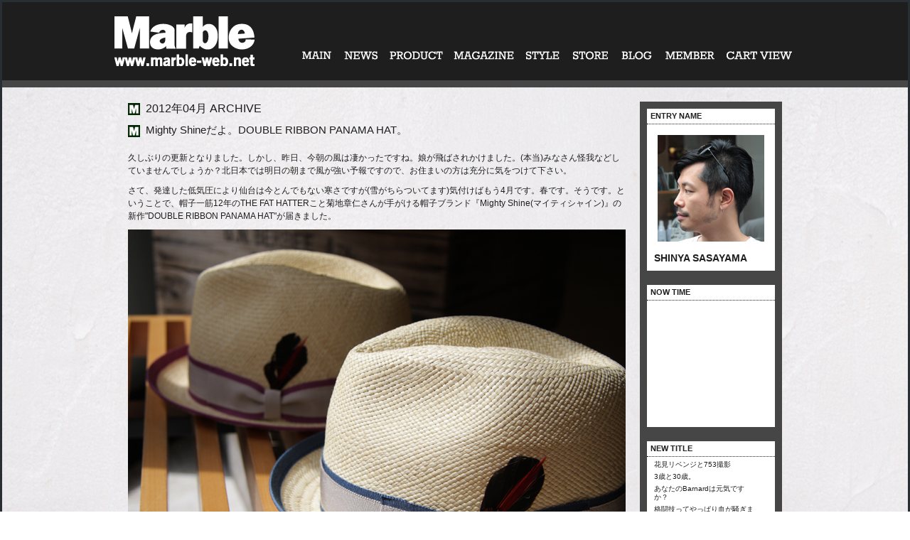

--- FILE ---
content_type: text/html
request_url: http://www.marble-web.net/sasayama/2012/04/
body_size: 16297
content:
<!DOCTYPE html PUBLIC "-//W3C//DTD XHTML 1.0 Transitional//EN"
   "http://www.w3.org/TR/xhtml1/DTD/xhtml1-transitional.dtd">
<html xmlns="http://www.w3.org/1999/xhtml" id="sixapart-standard">
<head>
   <meta http-equiv="Content-Type" content="text/html; charset=UTF-8" />
   <meta name="generator" content="Movable Type 3.33-ja" />

<link href="http://www.marble-web.net/css/new-blog.css" rel="stylesheet" type="text/css" />

   <link rel="stylesheet" href="http://www.marble-web.net/sasayama/styles-site.css" type="text/css" />
   <link rel="alternate" type="application/atom+xml" title="Atom" href="http://www.marble-web.net/sasayama/atom.xml" />
   <link rel="alternate" type="application/rss+xml" title="RSS 2.0" href="http://www.marble-web.net/sasayama/index.xml" />

   <title>Marble BLOG -SHINYA SASAYAMA-: 2012&#24180;04&#26376; アーカイブ</title>

   <link rel="start" href="http://www.marble-web.net/sasayama/" title="Home" />
   <link rel="prev" href="http://www.marble-web.net/sasayama/2012/03/" title="2012&amp;#24180;03&amp;#26376;" />
   <link rel="next" href="http://www.marble-web.net/sasayama/2012/05/" title="2012&amp;#24180;05&amp;#26376;" />



<script type="text/javascript" src="http://ajax.googleapis.com/ajax/libs/jquery/1.3/jquery.min.js"></script>    
<script type="text/javascript" charset="utf-8" src="http://www.marble-web.net/js/yuga.js"></script>
<script type="text/javascript" charset="utf-8" src="http://www.marble-web.net/js/main.js"></script>
<script type="text/javascript" src="http://www.marble-web.net/js/scrolltopcontrol.js"></script>
<script type="text/javascript" src="http://www.marble-web.net/js/bxGallery.js"></script>
<script type="text/javascript">
      $(document).ready(function(){
					$('#gallery-bx').bxGallery({
maxwidth: 525,
thumbwidth: 66,
thumbplacement: 'right',
thumbcontainer: 330,
opacity: .6, 
wrapperclass: 'outer'

});

});
 </script>
 
 <script type="text/javascript">
      $(document).ready(function(){
					$('#gallery-news').bxGallery({
maxwidth: 900,
thumbwidth: 200,
thumbplacement: 'bottom',
thumbcontainer: 900,
opacity: .6, 
wrapperclass: 'outer'

});

});
 </script>
 
 
<SCRIPT language="JavaScript">
function OpenWin1(){
    win=window.open("http://www.marble-web.net/point.html","new","width=300,height=300");
}
function MM_preloadImages() { //v3.0
  var d=document; if(d.images){ if(!d.MM_p) d.MM_p=new Array();
    var i,j=d.MM_p.length,a=MM_preloadImages.arguments; for(i=0; i<a.length; i++)
    if (a[i].indexOf("#")!=0){ d.MM_p[j]=new Image; d.MM_p[j++].src=a[i];}}
}

function MM_swapImgRestore() { //v3.0
  var i,x,a=document.MM_sr; for(i=0;a&&i<a.length&&(x=a[i])&&x.oSrc;i++) x.src=x.oSrc;
}

function MM_findObj(n, d) { //v4.01
  var p,i,x;  if(!d) d=document; if((p=n.indexOf("?"))>0&&parent.frames.length) {
    d=parent.frames[n.substring(p+1)].document; n=n.substring(0,p);}
  if(!(x=d[n])&&d.all) x=d.all[n]; for (i=0;!x&&i<d.forms.length;i++) x=d.forms[i][n];
  for(i=0;!x&&d.layers&&i<d.layers.length;i++) x=MM_findObj(n,d.layers[i].document);
  if(!x && d.getElementById) x=d.getElementById(n); return x;
}

function MM_swapImage() { //v3.0
  var i,j=0,x,a=MM_swapImage.arguments; document.MM_sr=new Array; for(i=0;i<(a.length-2);i+=3)
   if ((x=MM_findObj(a[i]))!=null){document.MM_sr[j++]=x; if(!x.oSrc) x.oSrc=x.src; x.src=a[i+2];}
}
</SCRIPT>

<script type="text/javascript">
$(function(){
	$("#navi a").click(function(){
		$("#main img").attr("src",$(this).attr("href"));
		return false;
	})
})
</script>

<script type="text/javascript">
$(function(){
	$("#navi2 a").click(function(){
		$("#main2 img").attr("src",$(this).attr("href"));
		return false;
	})
})
</script>

<script type="text/javascript">
$(function(){
	$("#navi-eela a").click(function(){
		$("#main img").attr("src",$(this).attr("href"));
		return false;
	})
})
</script>



<script type="text/javascript" charset="utf-8" src="http://itra.jp/jquery_socialbutton_plugin/js/jquery.socialbutton-1.8.0.js"></script>

<script>
$(function() {
$('#twitter').socialbutton('twitter', {
		button: 'horizontal',
	});

	$('#facebook_like').socialbutton('facebook_like', {
		button: 'button_count'
	});

$('#facebook_share').socialbutton('facebook_share', {
        text: 'Share'
    });


});
</script>
<link rel="stylesheet" type="text/css" href="http://fonts.googleapis.com/css?family=Arvo"> 

<style type="text/css">
<!--
.style1 {
	color: #CC0000;
	font-weight: bold;
	font-size: 14pt;
}
-->
</style>


<SCRIPT language="JavaScript">

function OpenWin1(){
    win=window.open("http://www.marble-web.net/point.html","new","width=300,height=300");
}
</SCRIPT>


<link rel="stylesheet" type="text/css" href="http://www.marble-web.net/js/shadow/shadowbox.css">
<script type="text/javascript" src="http://www.marble-web.net/js/shadow/shadowbox.js"></script>
<script type="text/javascript">
Shadowbox.init({
    handleOversize: "drag",
    modal: true
});
</script>
</head>
<body class="layout-two-column-right date-based-archive">
   <div id="container">
      <div id="container-inner" class="pkg">

         <div id="banner">
 <div id="header">
  <div class="inner">
  <div class="logo"><a href="http://www.marble-web.net/"><img src="http://www.marble-web.net/img/newtop/logo.png" title="Marble トップへ"/></a></div>
  

  
<div class="menu">
<ul>
<li><a href="http://www.marble-web.net/main.php"><img src="http://www.marble-web.net/img/newtop/hm0.png" alt="メイン" title="メイン" class="btn" /></a></li>
<li><a href="http://www.marble-web.net/news/"><img src="http://www.marble-web.net/img/newtop/hm1.png" alt="ニュース" title="ニュース" class="btn" /></a></li>
<li><a href="http://www.marble-web.net/product/"><img src="http://www.marble-web.net/img/newtop/hm2.png" alt="商品一覧" title="商品一覧" class="btn" /></a></li>
<li><a href="http://www.marble-web.net/magazine/" target="_blank"><img src="http://www.marble-web.net/img/newtop/hm3.png" alt="マガジン" title="マガジン" class="btn" /></a></li>
<li><a href="http://www.marble-web.net/style/"><img src="http://www.marble-web.net/img/newtop/hm4.png" alt="スタイル" title="スタイル" class="btn" /></a></li>
<li><a href="http://www.marble-web.net/store/"><img src="http://www.marble-web.net/img/newtop/hm9.png" alt="店舗案内" title="店舗案内" class="btn" /></a></li>
<li><a href="http://www.marble-web.net/bloglist/"><img src="http://www.marble-web.net/img/newtop/hm6.png" alt="ブログ" title="ブログ" class="btn" /></a></li>
<li><a href="http://www.marble-web.net/member/"><img src="http://www.marble-web.net/img/newtop/hm7.png" alt="メンバー" title="メンバー" class="btn" /></a></li>
<li><a href="http://cart.ec-sites.jp/cart_step2/pc/kago/es_shop_id/303/"><img src="http://www.marble-web.net/img/newtop/hm8.png" alt="カートを見る" title="カートを見る" class="btn" /></a></li>
</ul>
</div>

</div>
  <!-- end #header --></div>         </div>

         <div id="pagebody">
            <div id="pagebody-inner" class="pkg">
               <div id="alpha">
                  <div id="alpha-inner" class="pkg">
                     
                     <p class="content-nav">
                        <a href="http://www.marble-web.net/sasayama/2012/03/">&laquo; 2012&#24180;03&#26376;</a> |
                        <a href="http://www.marble-web.net/sasayama/">メイン</a>
                        | <a href="http://www.marble-web.net/sasayama/2012/05/">2012&#24180;05&#26376; &raquo;</a>
                     </p>
                     <h2 id="archive-title">2012&#24180;04&#26376; ARCHIVE</h2>
                     
                                          <!--
<rdf:RDF xmlns:rdf="http://www.w3.org/1999/02/22-rdf-syntax-ns#"
         xmlns:trackback="http://madskills.com/public/xml/rss/module/trackback/"
         xmlns:dc="http://purl.org/dc/elements/1.1/">
<rdf:Description
    rdf:about="http://www.marble-web.net/sasayama/2012/04/index.php#000951"
    trackback:ping="http://www.marble-web.net/cgi/mt/mt-tb.cgi/951"
    dc:title="Mighty Shineだよ。DOUBLE RIBBON PANAMA HAT。"
    dc:identifier="http://www.marble-web.net/sasayama/2012/04/index.php#000951"
    dc:subject=""
    dc:description="久しぶりの更新となりました。しかし、昨日、今朝の風は凄かったですね。娘が飛ばされ..."
    dc:creator="sasayama"
    dc:date="2012-04-02T10:19:04+09:00" />
</rdf:RDF>
-->


                     




                     <a id="a000951"></a>
                     <div class="entry" id="entry-951">
                        <h3 class="entry-header">Mighty Shineだよ。DOUBLE RIBBON PANAMA HAT。</h3>
                        <div class="entry-content">
                                                            <div class="entry-body">
                                 <p>久しぶりの更新となりました。しかし、昨日、今朝の風は凄かったですね。娘が飛ばされかけました。(本当)みなさん怪我などしていませんでしょうか？北日本では明日の朝まで風が強い予報ですので、お住まいの方は充分に気をつけて下さい。</p>

<p>さて、発達した低気圧により仙台は今とんでもない寒さですが(雪がちらついてます)気付けばもう4月です。春です。そうです。ということで、帽子一筋12年のTHE FAT HATTERこと菊地章仁さんが手がける帽子ブランド『Mighty Shine(マイティシャイン)』の新作"DOUBLE RIBBON PANAMA HAT"が届きました。</p>

<p><img alt="SASAYAMA_BLOG_MS_HAT00.jpg" src="http://www.marble-web.net/sasayama/SASAYAMA_BLOG_MS_HAT00.jpg" width="700" height="525" /></p>

<p>今や貴重となったパナマ草(トキヤ草)を編み上げたこのハットは、人工的な紙素材のモノとは異なり天然素材が故に出るムラが魅力の一つでもあります。パナマ草(トキヤ草)はエクアドル(南米)の西部に多く生息しています。僕の勝手な想像ですが赤道の近くの国ですから灼熱の太陽を浴びてパナマ草(トキヤ草)は育っているのではないかと思います。なぜなら、太陽の光を浴びているこの『Mighty Shine"DOUBLE RIBBON PANAMA HAT"』は、とても活き活きしている様に見えます。僕にはそう見えます。<br />
みなさんはどうですか？そう見えますか？</p>

<p>こちらは、Blue<br />
<img alt="SASAYAMA_BLOG_MS_HAT01.jpg" src="http://www.marble-web.net/sasayama/SASAYAMA_BLOG_MS_HAT01.jpg" width="700" height="525" /></p>

<p>こちらは、Pink<br />
<img alt="SASAYAMA_BLOG_MS_HAT02.jpg" src="http://www.marble-web.net/sasayama/SASAYAMA_BLOG_MS_HAT02.jpg" width="700" height="525" /></p>

<p>リボンの色も鮮やかで、一本黒いリボンが巻かれた"THE紳士"なモノよりもコーディネイトしやすくよりオシャレです。ツバは短くスタイリッシュな形です。手前味噌ですが、着用したボーダーとも好相性ではないでしょうか？個人的には、夏を連想させるボーダーとストローハットの組み合わせ好きです。ハイ。最近帽子を被らなくなった僕ですがちょっと今年は被ろうかなとも思わせてくれました。サイドに付属された羽根もイカします。ちなみにサイズはワンサイズで頭周り約58cm男性の平均的な頭周りとなっています。</p>

<p>今年はストローハット欲しいなと思っている方いましたらこのMIghty Shine"DOUBLE RIBBON PANAMA HAT"オススメです！！</p>

<p><!-- (Mighty Shine Double ribbon panama hat) ここから --><br />
<form method="post" action="http://cart.ec-sites.jp/cart_step2/pc/pk00/"><br />
COLOR / SIZE<select name="es_item_attr[]" style="vertical-align:middle"><br />
<option value="1871">Blue / 58cm</option><br />
<option value="1872">Pink / 58cm</option><br />
</select><br />
<br><input type="hidden" name="es_item_qty" value="1"><br />
<input type="hidden" name="es_charset" value="sjis"></p>

<p><input type="hidden" name="es_item_id" value="474"><br />
<input type="hidden" name="es_shop_id" value="303"><br />
<input type="hidden" name="es_stock_attr_flag" value="1"><br />
<input type="submit" name="es_submit" value="カゴに入れる" ><br />
</form><form action="https://cart.ec-sites.jp/cart_step2/item-question/top/shid/303/item_id/474/" target="_blank"><input type="submit" value="商品に関するお問い合わせ" ></form><br />
<!-- (Mighty Shine Double ribbon panama hat) ここまで --></p>

<p>2012年60回目のブログ更新。オモシロイ事って沢山あるんだな〜。学ばされました。そして、春の選抜高校野球。光星学院が惜しくも準優勝。今回も白河の関は越えられませんでした。夏に期待しています！！</p>

<p><a href="http://www.marble-web.net"><strong>Marble</strong></a> 笹山真弥 a.k.a サボさん似(<a href="http://flavors.me/ancre">igrek</a> <a href="http://www.myspace.com/storoboy/">STOROBOY</a> FAN)</p>

<p><a href="http://twitter.com/share" class="twitter-share-button" data-count="horizontal">Tweet</a><script type="text/javascript" src="http://platform.twitter.com/widgets.js"></script></p>

<p><iframe src="http://www.facebook.com/plugins/like.php?hrefhttp://www.marble-web.net/sasayama/2011/06/fm_1.php&layout=button_count&show_faces=false&width=100&action=like&colorscheme=light&height=21" scrolling="no" frameborder="0" style="border:none; overflow:hidden; width:100px; height:21px;" allowTransparency="true"></iframe></p>
                              </div>
                              
                              
                              
                        </div>
                        <p class="entry-footer">
                           <span class="post-footers">
                                                                 <a href="marbleblog">sasayama</a>  2012&#24180;04&#26376;02&#26085; 10:19
                               
                               
                           </span> 
                           <span class="separator">|</span> <a class="permalink" href="http://www.marble-web.net/sasayama/2012/04/mighty_shinedouble_ribbon_pana_1.php">permalink</a>
                           
                           
                        </p>
                     </div>
                                          <!--
<rdf:RDF xmlns:rdf="http://www.w3.org/1999/02/22-rdf-syntax-ns#"
         xmlns:trackback="http://madskills.com/public/xml/rss/module/trackback/"
         xmlns:dc="http://purl.org/dc/elements/1.1/">
<rdf:Description
    rdf:about="http://www.marble-web.net/sasayama/2012/04/index.php#000954"
    trackback:ping="http://www.marble-web.net/cgi/mt/mt-tb.cgi/954"
    dc:title="もう4月ですわね。"
    dc:identifier="http://www.marble-web.net/sasayama/2012/04/index.php#000954"
    dc:subject=""
    dc:description="いつの間にかすっかり春ですね。バイク通勤が気持ちエエです。そんな愛車に今日ステッ..."
    dc:creator="sasayama"
    dc:date="2012-04-09T20:41:09+09:00" />
</rdf:RDF>
-->


                     




                     <a id="a000954"></a>
                     <div class="entry" id="entry-954">
                        <h3 class="entry-header">もう4月ですわね。</h3>
                        <div class="entry-content">
                                                            <div class="entry-body">
                                 <p>いつの間にかすっかり春ですね。バイク通勤が気持ちエエです。そんな愛車に今日ステッカーを貼りました。実は、自分の所有する乗り物にステッカーを貼るのは初めて。今までは抵抗あったんですよね。なんか、キッズなイメージがあって。。。でも、これは頂いてから貼ろうと決めていたんです。Marbleでも参加している『We will never forget』プロジェクトのステッカー。</p>

<p><img alt="SASAYAMA_BLOG_WWNF.jpg" src="http://www.marble-web.net/sasayama/SASAYAMA_BLOG_WWNF.jpg" width="700" height="700" /></p>

<p>道行く人が僕の止まっているバイクに貼っているステッカーを見て少しでもこういった事があったことを思い出してくれたらいいなと思います。</p>

<p>今日はぐるりと遠回りして帰りたい気分。メランコリックかっ!!</p>

<p><iframe width="700" height="505" src="http://www.youtube.com/embed/OKlPtBPS0v0" frameborder="0" allowfullscreen></iframe></p>

<p>2012年61回目のブログ更新。地元っていいな。</p>

<p><a href="http://www.marble-web.net"><strong>Marble</strong></a> 笹山真弥 a.k.a サボさん似(<a href="http://flavors.me/ancre">igrek</a> <a href="http://www.myspace.com/storoboy/">STOROBOY</a> FAN)</p>

<p><a href="http://twitter.com/share" class="twitter-share-button" data-count="horizontal">Tweet</a><script type="text/javascript" src="http://platform.twitter.com/widgets.js"></script></p>

<p><iframe src="http://www.facebook.com/plugins/like.php?hrefhttp://www.marble-web.net/sasayama/2011/06/fm_1.php&layout=button_count&show_faces=false&width=100&action=like&colorscheme=light&height=21" scrolling="no" frameborder="0" style="border:none; overflow:hidden; width:100px; height:21px;" allowTransparency="true"></iframe></p>
                              </div>
                              
                              
                              
                        </div>
                        <p class="entry-footer">
                           <span class="post-footers">
                                                                 <a href="marbleblog">sasayama</a>  2012&#24180;04&#26376;09&#26085; 20:41
                               
                               
                           </span> 
                           <span class="separator">|</span> <a class="permalink" href="http://www.marble-web.net/sasayama/2012/04/4_2.php">permalink</a>
                           
                           
                        </p>
                     </div>
                                          <!--
<rdf:RDF xmlns:rdf="http://www.w3.org/1999/02/22-rdf-syntax-ns#"
         xmlns:trackback="http://madskills.com/public/xml/rss/module/trackback/"
         xmlns:dc="http://purl.org/dc/elements/1.1/">
<rdf:Description
    rdf:about="http://www.marble-web.net/sasayama/2012/04/index.php#000955"
    trackback:ping="http://www.marble-web.net/cgi/mt/mt-tb.cgi/955"
    dc:title="決戦の金曜日"
    dc:identifier="http://www.marble-web.net/sasayama/2012/04/index.php#000955"
    dc:subject=""
    dc:description="今週金曜日は4月13日。ZEPP SENDAIにて&quot;BAD FOOD STUFF..."
    dc:creator="sasayama"
    dc:date="2012-04-10T21:16:29+09:00" />
</rdf:RDF>
-->


                     




                     <a id="a000955"></a>
                     <div class="entry" id="entry-955">
                        <h3 class="entry-header">決戦の金曜日</h3>
                        <div class="entry-content">
                                                            <div class="entry-body">
                                 <p>今週金曜日は4月13日。ZEPP SENDAIにて"BAD FOOD STUFF"が開催されます。一度に豪華メンバーが見れるとなっては行くしかありません。行ってきます。10年来の友人と一緒に。楽しみですわー。人生初スキャフルキング！</p>

<p>BAD FOOD STUFF 公式ページ→<a href="http://www.badfoodstuff.com/#homepage">http://www.badfoodstuff.com/#homepage</a></p>

<p><iframe width="700" height="505" src="http://www.youtube.com/embed/y2kI3KzpKqs" frameborder="0" allowfullscreen></iframe></p>

<p>2012年62回目のブログ更新。こういったメロディアスなバンドを聴くと青春時代を思い出すな〜。</p>

<p><a href="http://www.marble-web.net"><strong>Marble</strong></a> 笹山真弥 a.k.a サボさん似(<a href="http://flavors.me/ancre">igrek</a> <a href="http://www.myspace.com/storoboy/">STOROBOY</a> FAN)</p>

<p><a href="http://twitter.com/share" class="twitter-share-button" data-count="horizontal">Tweet</a><script type="text/javascript" src="http://platform.twitter.com/widgets.js"></script></p>

<p><iframe src="http://www.facebook.com/plugins/like.php?hrefhttp://www.marble-web.net/sasayama/2011/06/fm_1.php&layout=button_count&show_faces=false&width=100&action=like&colorscheme=light&height=21" scrolling="no" frameborder="0" style="border:none; overflow:hidden; width:100px; height:21px;" allowTransparency="true"></iframe></p>

<p><br />
</p>
                              </div>
                              
                              
                              
                        </div>
                        <p class="entry-footer">
                           <span class="post-footers">
                                                                 <a href="marbleblog">sasayama</a>  2012&#24180;04&#26376;10&#26085; 21:16
                               
                               
                           </span> 
                           <span class="separator">|</span> <a class="permalink" href="http://www.marble-web.net/sasayama/2012/04/post_265.php">permalink</a>
                           
                           
                        </p>
                     </div>
                                          <!--
<rdf:RDF xmlns:rdf="http://www.w3.org/1999/02/22-rdf-syntax-ns#"
         xmlns:trackback="http://madskills.com/public/xml/rss/module/trackback/"
         xmlns:dc="http://purl.org/dc/elements/1.1/">
<rdf:Description
    rdf:about="http://www.marble-web.net/sasayama/2012/04/index.php#000956"
    trackback:ping="http://www.marble-web.net/cgi/mt/mt-tb.cgi/956"
    dc:title="驚きと笑い"
    dc:identifier="http://www.marble-web.net/sasayama/2012/04/index.php#000956"
    dc:subject=""
    dc:description="ネット上で“仮想セックス”する若者が増加だそうです。驚いたのと笑いました。なんち..."
    dc:creator="sasayama"
    dc:date="2012-04-11T21:21:02+09:00" />
</rdf:RDF>
-->


                     




                     <a id="a000956"></a>
                     <div class="entry" id="entry-956">
                        <h3 class="entry-header">驚きと笑い</h3>
                        <div class="entry-content">
                                                            <div class="entry-body">
                                 <p>ネット上で“仮想セックス”する若者が増加だそうです。驚いたのと笑いました。なんちゅーこっちゃwww</p>

<p>ソースはこちら↓<br />
<a href="http://blog.livedoor.jp/hisabisaniwarota/archives/52260500.html?utm_source=dlvr.it&utm_medium=twitter">http://blog.livedoor.jp/hisabisaniwarota/archives/52260500.html?utm_source=dlvr.it&utm_medium=twitter</a></p>

<p>2012年63回目のブログ更新。この曲は11年程前のですか。。。</p>

<p><iframe width="700" height="505" src="http://www.youtube.com/embed/--8qH1uQZ64" frameborder="0" allowfullscreen></iframe></p>

<p><a href="http://www.marble-web.net"><strong>Marble</strong></a> 笹山真弥 a.k.a サボさん似(<a href="http://flavors.me/ancre">igrek</a> <a href="http://www.myspace.com/storoboy/">STOROBOY</a> FAN)</p>

<p><a href="http://twitter.com/share" class="twitter-share-button" data-count="horizontal">Tweet</a><script type="text/javascript" src="http://platform.twitter.com/widgets.js"></script></p>

<p><iframe src="http://www.facebook.com/plugins/like.php?hrefhttp://www.marble-web.net/sasayama/2011/06/fm_1.php&layout=button_count&show_faces=false&width=100&action=like&colorscheme=light&height=21" scrolling="no" frameborder="0" style="border:none; overflow:hidden; width:100px; height:21px;" allowTransparency="true"></iframe></p>

<p><br />
</p>
                              </div>
                              
                              
                              
                        </div>
                        <p class="entry-footer">
                           <span class="post-footers">
                                                                 <a href="marbleblog">sasayama</a>  2012&#24180;04&#26376;11&#26085; 21:21
                               
                               
                           </span> 
                           <span class="separator">|</span> <a class="permalink" href="http://www.marble-web.net/sasayama/2012/04/post_267.php">permalink</a>
                           
                           
                        </p>
                     </div>
                                          <!--
<rdf:RDF xmlns:rdf="http://www.w3.org/1999/02/22-rdf-syntax-ns#"
         xmlns:trackback="http://madskills.com/public/xml/rss/module/trackback/"
         xmlns:dc="http://purl.org/dc/elements/1.1/">
<rdf:Description
    rdf:about="http://www.marble-web.net/sasayama/2012/04/index.php#000957"
    trackback:ping="http://www.marble-web.net/cgi/mt/mt-tb.cgi/957"
    dc:title="生きる事はスポーツだ！！の解釈。"
    dc:identifier="http://www.marble-web.net/sasayama/2012/04/index.php#000957"
    dc:subject=""
    dc:description="NIKEが発売したFuelbandのプロモーションビデオ。楽しそう！！ 毎日を楽..."
    dc:creator="sasayama"
    dc:date="2012-04-13T00:11:06+09:00" />
</rdf:RDF>
-->


                     




                     <a id="a000957"></a>
                     <div class="entry" id="entry-957">
                        <h3 class="entry-header">生きる事はスポーツだ！！の解釈。</h3>
                        <div class="entry-content">
                                                            <div class="entry-body">
                                 <p>NIKEが発売したFuelbandのプロモーションビデオ。楽しそう！！</p>

<p><iframe width="700" height="386" src="http://www.youtube.com/embed/WxfZkMm3wcg" frameborder="0" allowfullscreen></iframe></p>

<p>毎日を楽しもう！楽しんだもん勝ち！</p>

<p>2012年64回目のブログ更新。明日だ。。。</p>

<p><iframe width="700" height="386" src="http://www.youtube.com/embed/83xIZ4NfBcw" frameborder="0" allowfullscreen></iframe></p>

<p><a href="http://www.marble-web.net"><strong>Marble</strong></a> 笹山真弥 a.k.a サボさん似(<a href="http://flavors.me/ancre">igrek</a> <a href="http://www.myspace.com/storoboy/">STOROBOY</a> FAN)</p>

<p><a href="http://twitter.com/share" class="twitter-share-button" data-count="horizontal">Tweet</a><script type="text/javascript" src="http://platform.twitter.com/widgets.js"></script></p>

<p><iframe src="http://www.facebook.com/plugins/like.php?hrefhttp://www.marble-web.net/sasayama/2011/06/fm_1.php&layout=button_count&show_faces=false&width=100&action=like&colorscheme=light&height=21" scrolling="no" frameborder="0" style="border:none; overflow:hidden; width:100px; height:21px;" allowTransparency="true"></iframe></p>
                              </div>
                              
                              
                              
                        </div>
                        <p class="entry-footer">
                           <span class="post-footers">
                                                                 <a href="marbleblog">sasayama</a>  2012&#24180;04&#26376;13&#26085; 00:11
                               
                               
                           </span> 
                           <span class="separator">|</span> <a class="permalink" href="http://www.marble-web.net/sasayama/2012/04/post_268.php">permalink</a>
                           
                           
                        </p>
                     </div>
                                          <!--
<rdf:RDF xmlns:rdf="http://www.w3.org/1999/02/22-rdf-syntax-ns#"
         xmlns:trackback="http://madskills.com/public/xml/rss/module/trackback/"
         xmlns:dc="http://purl.org/dc/elements/1.1/">
<rdf:Description
    rdf:about="http://www.marble-web.net/sasayama/2012/04/index.php#000958"
    trackback:ping="http://www.marble-web.net/cgi/mt/mt-tb.cgi/958"
    dc:title="BFSが最高に楽しかった件について"
    dc:identifier="http://www.marble-web.net/sasayama/2012/04/index.php#000958"
    dc:subject=""
    dc:description="行って来ました。BUD FOOD STUFF。久しぶりにダイブをするバンドのライ..."
    dc:creator="sasayama"
    dc:date="2012-04-14T19:38:59+09:00" />
</rdf:RDF>
-->


                     




                     <a id="a000958"></a>
                     <div class="entry" id="entry-958">
                        <h3 class="entry-header">BFSが最高に楽しかった件について</h3>
                        <div class="entry-content">
                                                            <div class="entry-body">
                                 <p>行って来ました。BUD FOOD STUFF。久しぶりにダイブをするバンドのライブを観に行って来ました。LOW IQ 01→BRAHMAN→HUSKING BEE→SCAFULL KING→BACK DROP BOMBの順でステージは行われ、会場はわっしょいしっぱなし！！そして、僕は感動しっぱなし涙が溢れました。</p>

<p><iframe width="700" height="505" src="http://www.youtube.com/embed/DmrBDfi-ino" frameborder="0" allowfullscreen></iframe></p>

<p><iframe width="700" height="505" src="http://www.youtube.com/embed/B544L3nyj7Y" frameborder="0" allowfullscreen></iframe></p>

<p><iframe width="700" height="386" src="http://www.youtube.com/embed/kOiCyGajKoQ" frameborder="0" allowfullscreen></iframe></p>

<p><iframe width="700" height="505" src="http://www.youtube.com/embed/5OArOOdCJXQ" frameborder="0" allowfullscreen></iframe></p>

<p><iframe width="700" height="386" src="http://www.youtube.com/embed/4lsOuNe8_d4" frameborder="0" allowfullscreen></iframe></p>

<p><iframe width="700" height="505" src="http://www.youtube.com/embed/7Sd7TX0ZAYg" frameborder="0" allowfullscreen></iframe></p>

<p>12年後？！のBFSは娘と一緒に行こうと思います！！</p>

<p>2012年65回目のブログ更新。さっ！やるぞっ！！</p>

<p><a href="http://www.marble-web.net"><strong>Marble</strong></a> 笹山真弥 a.k.a サボさん似(<a href="http://flavors.me/ancre">igrek</a> <a href="http://www.myspace.com/storoboy/">STOROBOY</a> FAN)</p>

<p><a href="http://twitter.com/share" class="twitter-share-button" data-count="horizontal">Tweet</a><script type="text/javascript" src="http://platform.twitter.com/widgets.js"></script></p>

<p><iframe src="http://www.facebook.com/plugins/like.php?hrefhttp://www.marble-web.net/sasayama/2011/06/fm_1.php&layout=button_count&show_faces=false&width=100&action=like&colorscheme=light&height=21" scrolling="no" frameborder="0" style="border:none; overflow:hidden; width:100px; height:21px;" allowTransparency="true"></iframe></p>
                              </div>
                              
                              
                              
                        </div>
                        <p class="entry-footer">
                           <span class="post-footers">
                                                                 <a href="marbleblog">sasayama</a>  2012&#24180;04&#26376;14&#26085; 19:38
                               
                               
                           </span> 
                           <span class="separator">|</span> <a class="permalink" href="http://www.marble-web.net/sasayama/2012/04/bfs.php">permalink</a>
                           
                           
                        </p>
                     </div>
                                          <!--
<rdf:RDF xmlns:rdf="http://www.w3.org/1999/02/22-rdf-syntax-ns#"
         xmlns:trackback="http://madskills.com/public/xml/rss/module/trackback/"
         xmlns:dc="http://purl.org/dc/elements/1.1/">
<rdf:Description
    rdf:about="http://www.marble-web.net/sasayama/2012/04/index.php#000959"
    trackback:ping="http://www.marble-web.net/cgi/mt/mt-tb.cgi/959"
    dc:title="6年振りくらいのの再会"
    dc:identifier="http://www.marble-web.net/sasayama/2012/04/index.php#000959"
    dc:subject=""
    dc:description="先日、10年程前からお世話になっている方が仙台に遊びに来たので一緒にご飯を食べて..."
    dc:creator="sasayama"
    dc:date="2012-04-15T19:42:48+09:00" />
</rdf:RDF>
-->


                     




                     <a id="a000959"></a>
                     <div class="entry" id="entry-959">
                        <h3 class="entry-header">6年振りくらいのの再会</h3>
                        <div class="entry-content">
                                                            <div class="entry-body">
                                 <p>先日、10年程前からお世話になっている方が仙台に遊びに来たので一緒にご飯を食べて来ました。その方の生き方や考え方、経験豊かな話にうっとり。いつかは自分もこういった人になりたいと改めて思いました。マサトさんありがとうございました！今度は、東京で！！</p>

<p>2012年66回目のブログ更新。娘(約15kg)を背中に乗せて腕立て伏せ15回が限界。。弱い。。</p>

<p><img alt="SASAYAMA_BLOG_37.jpg" src="http://www.marble-web.net/sasayama/SASAYAMA_BLOG_37.jpg" width="700" height="467" /></p>

<p><a href="http://www.marble-web.net"><strong>Marble</strong></a> 笹山真弥 a.k.a サボさん似(<a href="http://flavors.me/ancre">igrek</a> <a href="http://www.myspace.com/storoboy/">STOROBOY</a> FAN)</p>

<p><a href="http://twitter.com/share" class="twitter-share-button" data-count="horizontal">Tweet</a><script type="text/javascript" src="http://platform.twitter.com/widgets.js"></script></p>

<p><iframe src="http://www.facebook.com/plugins/like.php?hrefhttp://www.marble-web.net/sasayama/2011/06/fm_1.php&layout=button_count&show_faces=false&width=100&action=like&colorscheme=light&height=21" scrolling="no" frameborder="0" style="border:none; overflow:hidden; width:100px; height:21px;" allowTransparency="true"></iframe><br />
</p>
                              </div>
                              
                              
                              
                        </div>
                        <p class="entry-footer">
                           <span class="post-footers">
                                                                 <a href="marbleblog">sasayama</a>  2012&#24180;04&#26376;15&#26085; 19:42
                               
                               
                           </span> 
                           <span class="separator">|</span> <a class="permalink" href="http://www.marble-web.net/sasayama/2012/04/6.php">permalink</a>
                           
                           
                        </p>
                     </div>
                                          <!--
<rdf:RDF xmlns:rdf="http://www.w3.org/1999/02/22-rdf-syntax-ns#"
         xmlns:trackback="http://madskills.com/public/xml/rss/module/trackback/"
         xmlns:dc="http://purl.org/dc/elements/1.1/">
<rdf:Description
    rdf:about="http://www.marble-web.net/sasayama/2012/04/index.php#000961"
    trackback:ping="http://www.marble-web.net/cgi/mt/mt-tb.cgi/961"
    dc:title="ベレー帽なかなかいいカモメ"
    dc:identifier="http://www.marble-web.net/sasayama/2012/04/index.php#000961"
    dc:subject=""
    dc:description="暖かい日が続いていますがみなさんいかがお過ごしですか？僕はというと先日行ったBF..."
    dc:creator="sasayama"
    dc:date="2012-04-16T21:32:25+09:00" />
</rdf:RDF>
-->


                     




                     <a id="a000961"></a>
                     <div class="entry" id="entry-961">
                        <h3 class="entry-header">ベレー帽なかなかいいカモメ</h3>
                        <div class="entry-content">
                                                            <div class="entry-body">
                                 <p>暖かい日が続いていますがみなさんいかがお過ごしですか？僕はというと先日行ったBFSに感化され懐かしい音楽を積極的に聴いています！色褪せませんね！かっこいいですわやっぱり。</p>

<p>さて、Marbleには新作入荷中でございます。今日は、ISLAND KNIT WORKSのニットベレー帽をご紹介。ココ最近はベレー帽をよく雑誌等で見かけるようになりました。軍人さんが着用し普及していったベレー帽。様々な被り方が出来るのも特徴です。僕は、こんな感じで被ってみました。ニットキャップのようにやや後ろにシワをよせて。</p>

<p><img alt="SASAYAMA_BLOG_IKW.jpg" src="http://www.marble-web.net/sasayama/SASAYAMA_BLOG_IKW.jpg" width="700" height="525" /></p>

<p>この被り方以外にも前にも斜め前にもシワを寄せる事が出来るのでスタイルに合わせて被り方を変えることができます。クセのあるアイテムに思えますが、この使い勝手のよさに加え思っている以上に合わせやすいアイテムですのでオススメでございます。</p>

<p>Web掲載準備中ですのでもうしばらくお待ち下さいませ。</p>

<p>写真撮る際この歌を品川が口ずさんでいたので、笑ってしまいました。そらおのモノマネが異常に似てるwww</p>

<p><iframe width="700" height="386" src="http://www.youtube.com/embed/xWXbFOQ_TIY" frameborder="0" allowfullscreen></iframe></p>

<p>2012年67回目のブログ更新。娘(約15kg)を肩車してスクワット30回。これは楽勝。</p>

<p><a href="http://www.marble-web.net"><strong>Marble</strong></a> 笹山真弥 a.k.a サボさん似(<a href="http://flavors.me/ancre">igrek</a> <a href="http://www.myspace.com/storoboy/">STOROBOY</a> FAN)</p>

<p><a href="http://twitter.com/share" class="twitter-share-button" data-count="horizontal">Tweet</a><script type="text/javascript" src="http://platform.twitter.com/widgets.js"></script></p>

<p><iframe src="http://www.facebook.com/plugins/like.php?hrefhttp://www.marble-web.net/sasayama/2011/06/fm_1.php&layout=button_count&show_faces=false&width=100&action=like&colorscheme=light&height=21" scrolling="no" frameborder="0" style="border:none; overflow:hidden; width:100px; height:21px;" allowTransparency="true"></iframe></p>
                              </div>
                              
                              
                              
                        </div>
                        <p class="entry-footer">
                           <span class="post-footers">
                                                                 <a href="marbleblog">sasayama</a>  2012&#24180;04&#26376;16&#26085; 21:32
                               
                               
                           </span> 
                           <span class="separator">|</span> <a class="permalink" href="http://www.marble-web.net/sasayama/2012/04/post_269.php">permalink</a>
                           
                           
                        </p>
                     </div>
                                          <!--
<rdf:RDF xmlns:rdf="http://www.w3.org/1999/02/22-rdf-syntax-ns#"
         xmlns:trackback="http://madskills.com/public/xml/rss/module/trackback/"
         xmlns:dc="http://purl.org/dc/elements/1.1/">
<rdf:Description
    rdf:about="http://www.marble-web.net/sasayama/2012/04/index.php#000962"
    trackback:ping="http://www.marble-web.net/cgi/mt/mt-tb.cgi/962"
    dc:title="PORTER×G1950×SMOOTHYの保冷バッグ。"
    dc:identifier="http://www.marble-web.net/sasayama/2012/04/index.php#000962"
    dc:subject=""
    dc:description="キッズブランドのSMOOTHYから今度発売される『PORTER×G1950×SM..."
    dc:creator="sasayama"
    dc:date="2012-04-17T19:50:45+09:00" />
</rdf:RDF>
-->


                     




                     <a id="a000962"></a>
                     <div class="entry" id="entry-962">
                        <h3 class="entry-header">PORTER×G1950×SMOOTHYの保冷バッグ。</h3>
                        <div class="entry-content">
                                                            <div class="entry-body">
                                 <p>キッズブランドのSMOOTHYから今度発売される『PORTER×G1950×SMOOTHYの保冷バッグ。』自分用に一つ買う事にしました。弁当貴族な僕には夏の弁当の運搬には欠かせません。バイクのトランク内も当然暑くなるし、あの『あめた』匂い嫌いです。</p>

<p>レジャーにも使えるし今年の夏はこれと共にいろいろと楽しみたいですね！色もカラフルで見た目も楽しい！見た目から入るのも大事です！</p>

<p><a href="http://www.smoothy.jp/accessory/12ss/10.html"><img alt="G1950-POTER-SMOOTHY01.jpg" src="http://www.marble-web.net/sasayama/G1950-POTER-SMOOTHY01.jpg" width="700" height="700" /></a></p>

<p>今年の夏の楽しみが増えました。キッズブランドの保冷バッグから大量のビールが出てくるもの楽しいっす！それに、Chosのクージもインして持ち運び。いえっしょ〜！！待ってろ夏っ！！</p>

<p>2012年68回目のブログ更新。明日は2家族で船岡城址公園に花見。開花情報によるとまだつぼみねwww 意地でロープウェイ乗ってやる！！</p>

<p><a href="http://www.marble-web.net"><strong>Marble</strong></a> 笹山真弥 a.k.a サボさん似(<a href="http://flavors.me/ancre">igrek</a> <a href="http://www.myspace.com/storoboy/">STOROBOY</a> FAN)</p>

<p><a href="http://twitter.com/share" class="twitter-share-button" data-count="horizontal">Tweet</a><script type="text/javascript" src="http://platform.twitter.com/widgets.js"></script></p>

<p><iframe src="http://www.facebook.com/plugins/like.php?hrefhttp://www.marble-web.net/sasayama/2011/06/fm_1.php&layout=button_count&show_faces=false&width=100&action=like&colorscheme=light&height=21" scrolling="no" frameborder="0" style="border:none; overflow:hidden; width:100px; height:21px;" allowTransparency="true"></iframe></p>
                              </div>
                              
                              
                              
                        </div>
                        <p class="entry-footer">
                           <span class="post-footers">
                                                                 <a href="marbleblog">sasayama</a>  2012&#24180;04&#26376;17&#26085; 19:50
                               
                               
                           </span> 
                           <span class="separator">|</span> <a class="permalink" href="http://www.marble-web.net/sasayama/2012/04/porterg1950smoothy.php">permalink</a>
                           
                           
                        </p>
                     </div>
                                          <!--
<rdf:RDF xmlns:rdf="http://www.w3.org/1999/02/22-rdf-syntax-ns#"
         xmlns:trackback="http://madskills.com/public/xml/rss/module/trackback/"
         xmlns:dc="http://purl.org/dc/elements/1.1/">
<rdf:Description
    rdf:about="http://www.marble-web.net/sasayama/2012/04/index.php#000964"
    trackback:ping="http://www.marble-web.net/cgi/mt/mt-tb.cgi/964"
    dc:title="笑ったやーつ"
    dc:identifier="http://www.marble-web.net/sasayama/2012/04/index.php#000964"
    dc:subject=""
    dc:description="ゲームをリアルな感じにするプロの方。バズーカーなんかホントに打ってるみたいだww..."
    dc:creator="sasayama"
    dc:date="2012-04-19T17:24:52+09:00" />
</rdf:RDF>
-->


                     




                     <a id="a000964"></a>
                     <div class="entry" id="entry-964">
                        <h3 class="entry-header">笑ったやーつ</h3>
                        <div class="entry-content">
                                                            <div class="entry-body">
                                 <p>ゲームをリアルな感じにするプロの方。バズーカーなんかホントに打ってるみたいだwww</p>

<p><iframe width="700" height="386" src="http://www.youtube.com/embed/mxX7SRuU0ho" frameborder="0" allowfullscreen></iframe></p>

<p>そして、マクドナルドのドライブスルーにて盗難。<a href="http://livedoor.3.blogimg.jp/vsokuvip/imgs/6/e/6e4d0124.gif">ココ</a>をクリック！！</p>

<p>遅くなりました。Mighty Shineのハットを掲載しました。<a href="http://www.marble-web.net/MIGHTYSHINE/12ss/ac1.php"><strong>こちら</strong></a>からご購入いただけます！</p>

<p>2012年69回目のブログ更新。昨日は結局ロープウェイに乗らず。。来週リベンジだぜ！！</p>

<p><a href="http://www.marble-web.net"><strong>Marble</strong></a> 笹山真弥 a.k.a サボさん似(<a href="http://flavors.me/ancre">igrek</a> <a href="http://www.myspace.com/storoboy/">STOROBOY</a> FAN)</p>

<p><a href="http://twitter.com/share" class="twitter-share-button" data-count="horizontal">Tweet</a><script type="text/javascript" src="http://platform.twitter.com/widgets.js"></script></p>

<p><iframe src="http://www.facebook.com/plugins/like.php?hrefhttp://www.marble-web.net/sasayama/2011/06/fm_1.php&layout=button_count&show_faces=false&width=100&action=like&colorscheme=light&height=21" scrolling="no" frameborder="0" style="border:none; overflow:hidden; width:100px; height:21px;" allowTransparency="true"></iframe></p>

<p></p>

<p></p>

<p><br />
</p>
                              </div>
                              
                              
                              
                        </div>
                        <p class="entry-footer">
                           <span class="post-footers">
                                                                 <a href="marbleblog">sasayama</a>  2012&#24180;04&#26376;19&#26085; 17:24
                               
                               
                           </span> 
                           <span class="separator">|</span> <a class="permalink" href="http://www.marble-web.net/sasayama/2012/04/_new_twtr.php">permalink</a>
                           
                           
                        </p>
                     </div>
                                          <!--
<rdf:RDF xmlns:rdf="http://www.w3.org/1999/02/22-rdf-syntax-ns#"
         xmlns:trackback="http://madskills.com/public/xml/rss/module/trackback/"
         xmlns:dc="http://purl.org/dc/elements/1.1/">
<rdf:Description
    rdf:about="http://www.marble-web.net/sasayama/2012/04/index.php#000966"
    trackback:ping="http://www.marble-web.net/cgi/mt/mt-tb.cgi/966"
    dc:title="iPhoneの最強フィルム？"
    dc:identifier="http://www.marble-web.net/sasayama/2012/04/index.php#000966"
    dc:subject=""
    dc:description="遂に？iPhoneユーザーの強い味方が販売されている様子です。ハンマーで叩いても..."
    dc:creator="sasayama"
    dc:date="2012-04-20T19:25:55+09:00" />
</rdf:RDF>
-->


                     




                     <a id="a000966"></a>
                     <div class="entry" id="entry-966">
                        <h3 class="entry-header">iPhoneの最強フィルム？</h3>
                        <div class="entry-content">
                                                            <div class="entry-body">
                                 <p>遂に？iPhoneユーザーの強い味方が販売されている様子です。ハンマーで叩いても釘で叩いてもドライバーでめった打ちにしても本体はまったくの無傷！！これは、iPhoneの最強の助っ人ではないでしょうか？バンパー付けてコレ貼ったら衝撃バッチ来いですね！ちなみに名前は、『ウルトラ衝撃吸収プロテクター』本日発売の様です。<a href="http://www.amazon.co.jp/Buff-%E3%82%A6%E3%83%AB%E3%83%88%E3%83%A9%E8%A1%9D%E6%92%83%E5%90%B8%E5%8F%8E%E3%83%97%E3%83%AD%E3%83%86%E3%82%AF%E3%82%BF%E3%83%BC-iPhone4-%E3%83%95%E3%83%AB%E3%82%BB%E3%83%83%E3%83%88%E5%89%8D%E5%BE%8C%E5%81%B4%E9%9D%A2-BE-002/dp/B007RTEO68">Amazon</a>では完売でした。そりゃ、需要ありますよね。</p>

<p><iframe width="700" height="386" src="http://www.youtube.com/embed/W8uaXI2RZ6U" frameborder="0" allowfullscreen></iframe></p>

<p>新しいiPhone買ったら瞬殺で貼ってやろうと思ってます。フィルム貼り最大の難関とも言える気泡は時間が経つと無くなるようです。すげぇ〜！！</p>

<p>新しいiPhoneの発売は6月か10月との噂。6月発売に期待！！すぐに新しいiPhone対応の『ウルトラ衝撃吸収プロテクター』販売されますように。</p>

<p>2012年70回目のブログ更新。おまけ。欧米ですね。</p>

<p><iframe width="700" height="386" src="http://www.youtube.com/embed/PujCIj8pF4E" frameborder="0" allowfullscreen></iframe></p>

<p><a href="http://www.marble-web.net"><strong>Marble</strong></a> 笹山真弥 a.k.a サボさん似(<a href="http://flavors.me/ancre">igrek</a> <a href="http://www.myspace.com/storoboy/">STOROBOY</a> FAN)</p>

<p><a href="http://twitter.com/share" class="twitter-share-button" data-count="horizontal">Tweet</a><script type="text/javascript" src="http://platform.twitter.com/widgets.js"></script></p>

<p><iframe src="http://www.facebook.com/plugins/like.php?hrefhttp://www.marble-web.net/sasayama/2011/06/fm_1.php&layout=button_count&show_faces=false&width=100&action=like&colorscheme=light&height=21" scrolling="no" frameborder="0" style="border:none; overflow:hidden; width:100px; height:21px;" allowTransparency="true"></iframe><br />
</p>
                              </div>
                              
                              
                              
                        </div>
                        <p class="entry-footer">
                           <span class="post-footers">
                                                                 <a href="marbleblog">sasayama</a>  2012&#24180;04&#26376;20&#26085; 19:25
                               
                               
                           </span> 
                           <span class="separator">|</span> <a class="permalink" href="http://www.marble-web.net/sasayama/2012/04/iphone_5.php">permalink</a>
                           
                           
                        </p>
                     </div>
                                          <!--
<rdf:RDF xmlns:rdf="http://www.w3.org/1999/02/22-rdf-syntax-ns#"
         xmlns:trackback="http://madskills.com/public/xml/rss/module/trackback/"
         xmlns:dc="http://purl.org/dc/elements/1.1/">
<rdf:Description
    rdf:about="http://www.marble-web.net/sasayama/2012/04/index.php#000969"
    trackback:ping="http://www.marble-web.net/cgi/mt/mt-tb.cgi/969"
    dc:title="Marble Web ぷっちリニューアルしました。"
    dc:identifier="http://www.marble-web.net/sasayama/2012/04/index.php#000969"
    dc:subject=""
    dc:description="Marble Webページをすこーしだけレイアウト変更しました。大きな画像の下に..."
    dc:creator="sasayama"
    dc:date="2012-04-22T10:53:12+09:00" />
</rdf:RDF>
-->


                     




                     <a id="a000969"></a>
                     <div class="entry" id="entry-969">
                        <h3 class="entry-header">Marble Web ぷっちリニューアルしました。</h3>
                        <div class="entry-content">
                                                            <div class="entry-body">
                                 <p>Marble Webページをすこーしだけレイアウト変更しました。大きな画像の下にはTwitterの更新を確認できるようにセットオン！！そこでMarbleの入荷情報、ブログ等の更新情報をお届けいたします！どうぞ、宜しくお願いいたします。</p>

<p>さて、Marbleにはあの巷で話題の『Chos』より新作アイテムが入荷してきています。今回入荷して来たのはCho-sanのロングver.『<a href="http://www.marble-web.net/select/12ss/ac10.php"><strong>Chooooo-san</strong></a>』。Cho-sanがもうちょっと長ければ良かったのに。Cho-sanにお兄さんが欲しかった方。お兄さん的な存在表れました。しかも、『<a href="http://www.marble-web.net/select/12ss/ac10.php"><strong>Chooooo-san</strong></a>』3兄弟です。どうぞ、宜しくお願いいたします(笑)</p>

<p><a href="http://www.marble-web.net/select/12ss/ac10.php"><img alt="SASAYAMA_BLOG_Chooooo-san.jpg" src="http://www.marble-web.net/sasayama/SASAYAMA_BLOG_Chooooo-san.jpg" width="700" height="700" /></a></p>

<p>そして、<a href="http://www.marble-web.net/select/12ss/ac9.php"><strong>ストラップカバー</strong></a>も入荷。ショルダー部分に巻き付けて肩や首を優しくサポートしてくれるアイテムです。厚みのある素材を使いクッション性も高いのでこれであの食い込みからもおさらば？！バッグのショルダーやカメラのストラップ、そして自転車のフレームカバーとしても使えちゃいます。万能ですね。僕はバイクのタンデムバーに付けようかなと検討中です。</p>

<p><img alt="SASAYAMA_BLOG_Chos_Strap_cover.jpg" src="http://www.marble-web.net/sasayama/SASAYAMA_BLOG_Chos_Strap_cover.jpg" width="700" height="700" /></p>

<p>2012年71回目のブログ更新。危機一髪。安全運転心がけましょう。</p>

<p><iframe width="700" height="386" src="http://www.youtube.com/embed/nONR7erZaGc" frameborder="0" allowfullscreen></iframe></p>

<p><a href="http://www.marble-web.net"><strong>Marble</strong></a> 笹山真弥 a.k.a サボさん似(<a href="http://flavors.me/ancre">igrek</a> <a href="http://www.myspace.com/storoboy/">STOROBOY</a> FAN)</p>

<p><a href="http://twitter.com/share" class="twitter-share-button" data-count="horizontal">Tweet</a><script type="text/javascript" src="http://platform.twitter.com/widgets.js"></script></p>

<p><iframe src="http://www.facebook.com/plugins/like.php?hrefhttp://www.marble-web.net/sasayama/2011/06/fm_1.php&layout=button_count&show_faces=false&width=100&action=like&colorscheme=light&height=21" scrolling="no" frameborder="0" style="border:none; overflow:hidden; width:100px; height:21px;" allowTransparency="true"></iframe></p>

<p><br />
</p>
                              </div>
                              
                              
                              
                        </div>
                        <p class="entry-footer">
                           <span class="post-footers">
                                                                 <a href="marbleblog">sasayama</a>  2012&#24180;04&#26376;22&#26085; 10:53
                               
                               
                           </span> 
                           <span class="separator">|</span> <a class="permalink" href="http://www.marble-web.net/sasayama/2012/04/marble_web_1.php">permalink</a>
                           
                           
                        </p>
                     </div>
                                          <!--
<rdf:RDF xmlns:rdf="http://www.w3.org/1999/02/22-rdf-syntax-ns#"
         xmlns:trackback="http://madskills.com/public/xml/rss/module/trackback/"
         xmlns:dc="http://purl.org/dc/elements/1.1/">
<rdf:Description
    rdf:about="http://www.marble-web.net/sasayama/2012/04/index.php#000971"
    trackback:ping="http://www.marble-web.net/cgi/mt/mt-tb.cgi/971"
    dc:title="いつもいつも本当にありがとうございます。"
    dc:identifier="http://www.marble-web.net/sasayama/2012/04/index.php#000971"
    dc:subject=""
    dc:description="かれこれ4年程？通って頂いている矢内君本日ご来店。いつも遠いところ足運んで頂きあ..."
    dc:creator="sasayama"
    dc:date="2012-04-22T19:26:27+09:00" />
</rdf:RDF>
-->


                     




                     <a id="a000971"></a>
                     <div class="entry" id="entry-971">
                        <h3 class="entry-header">いつもいつも本当にありがとうございます。</h3>
                        <div class="entry-content">
                                                            <div class="entry-body">
                                 <p>かれこれ4年程？通って頂いている矢内君本日ご来店。いつも遠いところ足運んで頂きありがとうございます。土曜日に通っていた専門学校の同窓会があって仙台に来たそうなんですが、仙台来たからにはMarble行かないと、と寄ってくれました。ビックリするくらい嬉しいです。そして、あの男気ある『ここはオレが。。』かっこよかったです。</p>

<p><img alt="SASAYAMA_BLOG_2012.04.22.jpg" src="http://www.marble-web.net/sasayama/SASAYAMA_BLOG_2012.04.22.jpg" width="700" height="700" /></p>

<p>Cho-sanにChooooo-sanにMr.zennyにブレスレットその他沢山お買上げいただきありがとうございましたm(_ _)m またのご来店お待ちしております。</p>

<p>2012年72回目のブログ更新。AXE付けたらこんな火の玉降ってくるんか?!www</p>

<p><iframe width="700" height="386" src="http://www.youtube.com/embed/1MohOLeooso" frameborder="0" allowfullscreen></iframe></p>

<p>インドでは、AXEを7年間使い続けてもモテなかったということで訴訟を起こした26歳の男性がいるとか。。。他力本願もいいとこだっつーのバーローっ！！</p>

<p><a href="http://www.marble-web.net"><strong>Marble</strong></a> 笹山真弥 a.k.a サボさん似(<a href="http://flavors.me/ancre">igrek</a> <a href="http://www.myspace.com/storoboy/">STOROBOY</a> FAN)</p>

<p><a href="http://twitter.com/share" class="twitter-share-button" data-count="horizontal">Tweet</a><script type="text/javascript" src="http://platform.twitter.com/widgets.js"></script></p>

<p><iframe src="http://www.facebook.com/plugins/like.php?hrefhttp://www.marble-web.net/sasayama/2011/06/fm_1.php&layout=button_count&show_faces=false&width=100&action=like&colorscheme=light&height=21" scrolling="no" frameborder="0" style="border:none; overflow:hidden; width:100px; height:21px;" allowTransparency="true"></iframe></p>
                              </div>
                              
                              
                              
                        </div>
                        <p class="entry-footer">
                           <span class="post-footers">
                                                                 <a href="marbleblog">sasayama</a>  2012&#24180;04&#26376;22&#26085; 19:26
                               
                               
                           </span> 
                           <span class="separator">|</span> <a class="permalink" href="http://www.marble-web.net/sasayama/2012/04/post_271.php">permalink</a>
                           
                           
                        </p>
                     </div>
                                          <!--
<rdf:RDF xmlns:rdf="http://www.w3.org/1999/02/22-rdf-syntax-ns#"
         xmlns:trackback="http://madskills.com/public/xml/rss/module/trackback/"
         xmlns:dc="http://purl.org/dc/elements/1.1/">
<rdf:Description
    rdf:about="http://www.marble-web.net/sasayama/2012/04/index.php#000972"
    trackback:ping="http://www.marble-web.net/cgi/mt/mt-tb.cgi/972"
    dc:title="お久しぶりでございマッス。"
    dc:identifier="http://www.marble-web.net/sasayama/2012/04/index.php#000972"
    dc:subject=""
    dc:description="今日は月曜日！いつになく楽しい月曜日でした。巷で人気のChosを展開しているモビ..."
    dc:creator="sasayama"
    dc:date="2012-04-23T22:31:51+09:00" />
</rdf:RDF>
-->


                     




                     <a id="a000972"></a>
                     <div class="entry" id="entry-972">
                        <h3 class="entry-header">お久しぶりでございマッス。</h3>
                        <div class="entry-content">
                                                            <div class="entry-body">
                                 <p>今日は月曜日！いつになく楽しい月曜日でした。巷で人気のChosを展開しているモビーディック社さんから菊田さんご来店。いつも足運んでいただいてありがとうございます。お土産までいただいてありがとうございます！！バイクにこの『KEEP HOPE』ステッカー貼ろうと思います。ありがとうございました。また、連絡させていただきます！</p>

<p><img alt="SASAYAMA_BLOG_KEEPHOPE.jpg" src="http://www.marble-web.net/sasayama/SASAYAMA_BLOG_KEEPHOPE.jpg" width="700" height="700" /></p>

<p>そして、休憩時間に近くで勤務している瀧本君もご来店。あざーっす！また、遊びに来て下さいませ。お待ちしておりマッス！！</p>

<p>後に、共通の友人を通して知り合ったYumiちゃん弟さん連れてご来店〜！3年振り？！に逢ったYumiちゃんは相変わらずめんけがった。２人目のお子様お腹にいらっしゃる体の中来てくれてホントにうれしかった〜。あざっす！そして、お買上げありがとうございました〜！今度落ち着いたらみんなで遊びまっしょい！無事に産まれて来ますように祈ってます。</p>

<p><img alt="SASAYAMA_BLOG_CHANYUMI.jpg" src="http://www.marble-web.net/sasayama/SASAYAMA_BLOG_CHANYUMI.jpg" width="700" height="700" /></p>

<p>その後、スタッフの友人から紹介されたと足を運んでくれた、あゆみさん、小畑さん、まゆさんみなさんでChosお買上げありがとうございましたm(_ _)m また、近くに来た際は是非お立ち寄り下さいませ！時間無い中FBの件すいませんでした。。orz</p>

<p>今日は楽しい月曜日でした！明日も楽しい一日でしょうね。わっしょい。</p>

<p>2012年73回目のブログ更新。中国で駐車場のトラブルでブチギレた女性が男性のアソコを握りつぶす。男性死亡というニュースが。。。恐い。。。</p>

<p><a href="http://www.marble-web.net"><strong>Marble</strong></a> 笹山真弥 a.k.a サボさん似(<a href="http://flavors.me/ancre">igrek</a> <a href="http://www.myspace.com/storoboy/">STOROBOY</a> FAN)</p>

<p><a href="http://twitter.com/share" class="twitter-share-button" data-count="horizontal">Tweet</a><script type="text/javascript" src="http://platform.twitter.com/widgets.js"></script></p>

<p><iframe src="http://www.facebook.com/plugins/like.php?hrefhttp://www.marble-web.net/sasayama/2011/06/fm_1.php&layout=button_count&show_faces=false&width=100&action=like&colorscheme=light&height=21" scrolling="no" frameborder="0" style="border:none; overflow:hidden; width:100px; height:21px;" allowTransparency="true"></iframe></p>

<p></p>

<p><br />
</p>
                              </div>
                              
                              
                              
                        </div>
                        <p class="entry-footer">
                           <span class="post-footers">
                                                                 <a href="marbleblog">sasayama</a>  2012&#24180;04&#26376;23&#26085; 22:31
                               
                               
                           </span> 
                           <span class="separator">|</span> <a class="permalink" href="http://www.marble-web.net/sasayama/2012/04/post_270.php">permalink</a>
                           
                           
                        </p>
                     </div>
                                          <!--
<rdf:RDF xmlns:rdf="http://www.w3.org/1999/02/22-rdf-syntax-ns#"
         xmlns:trackback="http://madskills.com/public/xml/rss/module/trackback/"
         xmlns:dc="http://purl.org/dc/elements/1.1/">
<rdf:Description
    rdf:about="http://www.marble-web.net/sasayama/2012/04/index.php#000975"
    trackback:ping="http://www.marble-web.net/cgi/mt/mt-tb.cgi/975"
    dc:title="格闘技ってやっぱり血が騒ぎますね。先輩！"
    dc:identifier="http://www.marble-web.net/sasayama/2012/04/index.php#000975"
    dc:subject=""
    dc:description="鴫原先輩のブログ更新されています。是非っ！！僕も印象に残っているリコメンドファイ..."
    dc:creator="sasayama"
    dc:date="2012-04-24T20:43:23+09:00" />
</rdf:RDF>
-->


                     




                     <a id="a000975"></a>
                     <div class="entry" id="entry-975">
                        <h3 class="entry-header">格闘技ってやっぱり血が騒ぎますね。先輩！</h3>
                        <div class="entry-content">
                                                            <div class="entry-body">
                                 <p><a href="http://www.marble-web.net/shigihara/2012/04/110424.php">鴫原先輩</a>のブログ更新されています。是非っ！！僕も印象に残っているリコメンドファイト載せちゃいます。<br />
三沢VS小橋のGHCタイトルマッチ。あの、花道からの"タイガードライバー"には一緒に見ていた兄貴と絶叫した記憶あり〼。高山さんの解説もすばらしかった。</p>

<p><iframe width="900" height="640" src="http://www.youtube.com/embed/V7hg-BxWUHw" frameborder="0" allowfullscreen></iframe></p>

<p>その瞬間は,31分頃。会場のどよめき、立ち上がって口明けて見守る人々。凄さが伝わって来ます。</p>

<p>そして、これクリントンランペイジジャクソンVSヒカルドアローナ。寝技が得意なアローナに引き込まれ三角締めの体制からパワーボムで失神KO。</p>

<p><iframe width="700" height="386" src="http://www.youtube.com/embed/TwKpzKZOpe4" frameborder="0" allowfullscreen></iframe></p>

<p>これには本当に興奮。いやぁ〜、格闘技って本当に素晴らしいものですね。さよなら。さよなら。</p>

<p>2012年74回目のブログ更新。<a href="http://livedoor.blogimg.jp/chihhylove/imgs/5/a/5a687e2b.gif"><strong>これ</strong></a>すごい。バディーバランスすごいわ。</p>

<p><a href="http://www.marble-web.net"><strong>Marble</strong></a> 笹山真弥 a.k.a サボさん似(<a href="http://flavors.me/ancre">igrek</a> <a href="http://www.myspace.com/storoboy/">STOROBOY</a> FAN)</p>

<p><a href="http://twitter.com/share" class="twitter-share-button" data-count="horizontal">Tweet</a><script type="text/javascript" src="http://platform.twitter.com/widgets.js"></script></p>

<p><iframe src="http://www.facebook.com/plugins/like.php?hrefhttp://www.marble-web.net/sasayama/2011/06/fm_1.php&layout=button_count&show_faces=false&width=100&action=like&colorscheme=light&height=21" scrolling="no" frameborder="0" style="border:none; overflow:hidden; width:100px; height:21px;" allowTransparency="true"></iframe></p>

<p></p>

<p></p>

<p></p>

<p></p>

<p><br />
</p>
                              </div>
                              
                              
                              
                        </div>
                        <p class="entry-footer">
                           <span class="post-footers">
                                                                 <a href="marbleblog">sasayama</a>  2012&#24180;04&#26376;24&#26085; 20:43
                               
                               
                           </span> 
                           <span class="separator">|</span> <a class="permalink" href="http://www.marble-web.net/sasayama/2012/04/post_273.php">permalink</a>
                           
                           
                        </p>
                     </div>
                                          <!--
<rdf:RDF xmlns:rdf="http://www.w3.org/1999/02/22-rdf-syntax-ns#"
         xmlns:trackback="http://madskills.com/public/xml/rss/module/trackback/"
         xmlns:dc="http://purl.org/dc/elements/1.1/">
<rdf:Description
    rdf:about="http://www.marble-web.net/sasayama/2012/04/index.php#000977"
    trackback:ping="http://www.marble-web.net/cgi/mt/mt-tb.cgi/977"
    dc:title="あなたのBarnardは元気ですか？"
    dc:identifier="http://www.marble-web.net/sasayama/2012/04/index.php#000977"
    dc:subject=""
    dc:description="今日の午前中店内に暖かい陽が差し込んでいたので着ていたCLOSENESSのBar..."
    dc:creator="sasayama"
    dc:date="2012-04-25T21:22:02+09:00" />
</rdf:RDF>
-->


                     




                     <a id="a000977"></a>
                     <div class="entry" id="entry-977">
                        <h3 class="entry-header">あなたのBarnardは元気ですか？</h3>
                        <div class="entry-content">
                                                            <div class="entry-body">
                                 <p>今日の午前中店内に暖かい陽が差し込んでいたので着ていたCLOSENESSのBarnardの成長ぶりを記念にパシャリ。腕の通称"蜂の巣"は我ながら見事。襟裏のオリジナルタンニンパッチもいい具合にエイジング。着用期間は、約2.5年！！どやっ！！</p>

<p><img alt="SASAYAMA_BLOG_Barnard.JPG" src="http://www.marble-web.net/sasayama/SASAYAMA_BLOG_Barnard.JPG" width="700" height="700" /></p>

<p>instagramにて『旅立ったBarnard達はどの様に育ってるのかな？』と書込んだら呼び寄せたのかBarnardを着て聖也くんご来店！書き込み見てないそうですが、通じた感じがして非常に嬉しかった。</p>

<p><img alt="SASAYAMA_BLOG_SEIYAKUN.jpeg" src="http://www.marble-web.net/sasayama/SASAYAMA_BLOG_SEIYAKUN.jpeg" width="700" height="700" /></p>

<p>聖也くんのBarnardは、着用期間半年程。これからもっともっといい成長しますのでガシガシ着込んでやって下さい。少し手荒いぐらいがちょうどいいっす。また、成長ぶりを見せに来て下さいね〜！！そして、今週末のアラバキロックフェスティバルにとChosのゼニーとブレスレットお買い上げ頂きました。ありがとうございます！！お土産話楽しみにしてます！あっ！あとモテキのドラマ是非見てね〜！Ray Barbeeなる笹山的ドンピシャアーティスト教えてくれてありがとう！感謝感謝m(_ _)m</p>

<p><iframe width="700" height="505" src="http://www.youtube.com/embed/sZGKWCzONNk" frameborder="0" allowfullscreen></iframe></p>

<p>聴きながらクルーザーの練習でもするかな〜？！軽やかに街をスイスイ動けるようになるにはどれくらいかかるのでしょうか？ムムム。。。</p>

<p><iframe width="700" height="386" src="http://www.youtube.com/embed/oWMOnO8o--A" frameborder="0" allowfullscreen></iframe></p>

<p>2012年75回目のブログ更新。ドラマ『モテキ』に出ている満島ひかり(中柴いつか役)がとっても気になる。</p>

<p><iframe width="700" height="386" src="http://www.youtube.com/embed/BfSTs-Khf_g" frameborder="0" allowfullscreen></iframe></p>

<p><a href="http://www.marble-web.net"><strong>Marble</strong></a> 笹山真弥 a.k.a サボさん似(<a href="http://flavors.me/ancre">igrek</a> <a href="http://www.myspace.com/storoboy/">STOROBOY</a> FAN)</p>

<p><a href="http://twitter.com/share" class="twitter-share-button" data-count="horizontal">Tweet</a><script type="text/javascript" src="http://platform.twitter.com/widgets.js"></script></p>

<p><iframe src="http://www.facebook.com/plugins/like.php?hrefhttp://www.marble-web.net/sasayama/2011/06/fm_1.php&layout=button_count&show_faces=false&width=100&action=like&colorscheme=light&height=21" scrolling="no" frameborder="0" style="border:none; overflow:hidden; width:100px; height:21px;" allowTransparency="true"></iframe></p>
                              </div>
                              
                              
                              
                        </div>
                        <p class="entry-footer">
                           <span class="post-footers">
                                                                 <a href="marbleblog">sasayama</a>  2012&#24180;04&#26376;25&#26085; 21:22
                               
                               
                           </span> 
                           <span class="separator">|</span> <a class="permalink" href="http://www.marble-web.net/sasayama/2012/04/barnard.php">permalink</a>
                           
                           
                        </p>
                     </div>
                                          <!--
<rdf:RDF xmlns:rdf="http://www.w3.org/1999/02/22-rdf-syntax-ns#"
         xmlns:trackback="http://madskills.com/public/xml/rss/module/trackback/"
         xmlns:dc="http://purl.org/dc/elements/1.1/">
<rdf:Description
    rdf:about="http://www.marble-web.net/sasayama/2012/04/index.php#000978"
    trackback:ping="http://www.marble-web.net/cgi/mt/mt-tb.cgi/978"
    dc:title="3歳と30歳。"
    dc:identifier="http://www.marble-web.net/sasayama/2012/04/index.php#000978"
    dc:subject=""
    dc:description="我が娘3歳。 我の高校からの友人30歳。 またみんなで遊び行きましょ！！ 201..."
    dc:creator="sasayama"
    dc:date="2012-04-26T19:05:21+09:00" />
</rdf:RDF>
-->


                     




                     <a id="a000978"></a>
                     <div class="entry" id="entry-978">
                        <h3 class="entry-header">3歳と30歳。</h3>
                        <div class="entry-content">
                                                            <div class="entry-body">
                                 <p>我が娘3歳。</p>

<p><img alt="2012.04.18-02.jpg" src="http://www.marble-web.net/sasayama/2012.04.18-02.jpg" width="700" height="467" /></p>

<p>我の高校からの友人30歳。</p>

<p><img alt="SASAYAMA_BLOG_SEKIHATA.jpg" src="http://www.marble-web.net/sasayama/SASAYAMA_BLOG_SEKIHATA.jpg" width="700" height="525" /></p>

<p>またみんなで遊び行きましょ！！</p>

<p>2012年76回目のブログ更新。満島ひかり中毒中。。。'`ｧ,､ｧ(*´Д｀*)'`ｧ,､ｧ</p>

<p><iframe width="700" height="386" src="http://www.youtube.com/embed/2fQJUYKpTLk" frameborder="0" allowfullscreen></iframe></p>

<p><a href="http://www.marble-web.net"><strong>Marble</strong></a> 笹山真弥 a.k.a サボさん似(<a href="http://flavors.me/ancre">igrek</a> <a href="http://www.myspace.com/storoboy/">STOROBOY</a> FAN)</p>

<p><a href="http://twitter.com/share" class="twitter-share-button" data-count="horizontal">Tweet</a><script type="text/javascript" src="http://platform.twitter.com/widgets.js"></script></p>

<p><iframe src="http://www.facebook.com/plugins/like.php?hrefhttp://www.marble-web.net/sasayama/2011/06/fm_1.php&layout=button_count&show_faces=false&width=100&action=like&colorscheme=light&height=21" scrolling="no" frameborder="0" style="border:none; overflow:hidden; width:100px; height:21px;" allowTransparency="true"></iframe></p>

<p><br />
</p>
                              </div>
                              
                              
                              
                        </div>
                        <p class="entry-footer">
                           <span class="post-footers">
                                                                 <a href="marbleblog">sasayama</a>  2012&#24180;04&#26376;26&#26085; 19:05
                               
                               
                           </span> 
                           <span class="separator">|</span> <a class="permalink" href="http://www.marble-web.net/sasayama/2012/04/330.php">permalink</a>
                           
                           
                        </p>
                     </div>
                                          <!--
<rdf:RDF xmlns:rdf="http://www.w3.org/1999/02/22-rdf-syntax-ns#"
         xmlns:trackback="http://madskills.com/public/xml/rss/module/trackback/"
         xmlns:dc="http://purl.org/dc/elements/1.1/">
<rdf:Description
    rdf:about="http://www.marble-web.net/sasayama/2012/04/index.php#000980"
    trackback:ping="http://www.marble-web.net/cgi/mt/mt-tb.cgi/980"
    dc:title="花見リベンジと753撮影"
    dc:identifier="http://www.marble-web.net/sasayama/2012/04/index.php#000980"
    dc:subject=""
    dc:description="2週連続で行って来ました。大河原の船岡城址公園へ。白石川沿いの見事なまでのピンク..."
    dc:creator="sasayama"
    dc:date="2012-04-27T19:43:32+09:00" />
</rdf:RDF>
-->


                     




                     <a id="a000980"></a>
                     <div class="entry" id="entry-980">
                        <h3 class="entry-header">花見リベンジと753撮影</h3>
                        <div class="entry-content">
                                                            <div class="entry-body">
                                 <p>2週連続で行って来ました。大河原の船岡城址公園へ。白石川沿いの見事なまでのピンクの帯がとてもきれいでした。滞在時間は約20分。その為、ロープウェイには乗りませんでした。。。来年こそはっ！！</p>

<p><img alt="SASAYAMA_BLOG_OHGAWARA.jpg" src="http://www.marble-web.net/sasayama/SASAYAMA_BLOG_OHGAWARA.jpg" width="700" height="700" /></p>

<p>その後、榴ヶ岡公園近くのフォトスタジオへ。娘の誕生日など毎年お世話になっているzimさん。フォトスタジオだけに照明などいい機材が揃っていて僕個人はいつもワクワクします。照明の当て方など『ほぇ〜』と思いながら見てます。</p>

<p><img alt="SASAYAMA_BLOG_753.jpg" src="http://www.marble-web.net/sasayama/SASAYAMA_BLOG_753.jpg" width="700" height="700" /></p>

<p>今回は七五三写真の撮り直しでお邪魔して来ました。さすがにプロですね。いい写真ばっかりで選ぶの大変です。出来上がりが楽しみでございます。11月の娘の誕生日には、またお邪魔します！ありがとうございました〜。</p>

<p>さて、明日からGWがスタートです！今からチョチョっと撮影作業片付けて店内作業やります！キレイな店内でみなさまをお迎えしたいので！HIELOというスペインメイドの夏らしいシューズも入荷しています！お近くに来た際は是非、お立ち寄り下さいませっ！！</p>

<p>佐藤さん！昨日はご来店ありがとうございました！早速、HIELO購入頂いたようで非常に嬉しいです。セレクトしてよかったです！ちなみに踵を潰して履く事も出来ますのでラフに履いてやって下さい。またのご来店をお待ちしております。ありがとうございましたm(_ _)m</p>

<p>2012年77回目のブログ更新。FBにて高校卒業以来逢っていない友人と遭遇。FBはいいですね！楽しい！</p>

<p><iframe width="700" height="386" src="http://www.youtube.com/embed/rHjJBGlyCHk" frameborder="0" allowfullscreen></iframe></p>

<p><a href="http://www.marble-web.net"><strong>Marble</strong></a> 笹山真弥 a.k.a サボさん似(<a href="http://flavors.me/ancre">igrek</a> <a href="http://www.myspace.com/storoboy/">STOROBOY</a> FAN)</p>

<p><a href="http://twitter.com/share" class="twitter-share-button" data-count="horizontal">Tweet</a><script type="text/javascript" src="http://platform.twitter.com/widgets.js"></script></p>

<p><iframe src="http://www.facebook.com/plugins/like.php?hrefhttp://www.marble-web.net/sasayama/2011/06/fm_1.php&layout=button_count&show_faces=false&width=100&action=like&colorscheme=light&height=21" scrolling="no" frameborder="0" style="border:none; overflow:hidden; width:100px; height:21px;" allowTransparency="true"></iframe><br />
</p>
                              </div>
                              
                              
                              
                        </div>
                        <p class="entry-footer">
                           <span class="post-footers">
                                                                 <a href="marbleblog">sasayama</a>  2012&#24180;04&#26376;27&#26085; 19:43
                               
                               
                           </span> 
                           <span class="separator">|</span> <a class="permalink" href="http://www.marble-web.net/sasayama/2012/04/753_1.php">permalink</a>
                           
                           
                        </p>
                     </div>
                     
                  </div>
               </div>
               <div id="beta">
                  <div id="beta-inner" class="pkg">

                   <div class="module-archives module">
          <h2 class="module-header">ENTRY NAME</h2>          
  <img src="http://www.marble-web.net/bloglist/img/SASAYAMA_BLOG8.jpg" width="150" height="150" alt="" style="margin:15px;"/>     
 <div style="margin:0px 0px 10px 10px; font-size:120%; font-weight:bold;">SHINYA SASAYAMA</div>                  
   </div>





       <div class="module-archives module">
          <h2 class="module-header">NOW TIME</h2>          
      <object classid="clsid:D27CDB6E-AE6D-11cf-96B8-444553540000" codebase="http://download.macromedia.com/pub/shockwave/cabs/flash/swflash.cab#version=9,0,28,0" width="178" height="178">
  <param name="movie" value="http://www.marble-web.net/clock2.swf" />
  <param name="quality" value="high" />
  <embed src="http://www.marble-web.net/clock2.swf" quality="high" pluginspage="http://www.adobe.com/shockwave/download/download.cgi?P1_Prod_Version=ShockwaveFlash" type="application/x-shockwave-flash" width="178" height="178"></embed>
</object>                    
   </div>

               <div class="module-archives module">
                        <h2 class="module-header">NEW TITLE</h2>
                        <div class="module-content">
                           <ul class="module-list">
                                                         <li class="module-list-item"><a href="http://www.marble-web.net/sasayama/2012/04/753_1.php">花見リベンジと753撮影</a></li>
                                                         <li class="module-list-item"><a href="http://www.marble-web.net/sasayama/2012/04/330.php">3歳と30歳。</a></li>
                                                         <li class="module-list-item"><a href="http://www.marble-web.net/sasayama/2012/04/barnard.php">あなたのBarnardは元気ですか？</a></li>
                                                         <li class="module-list-item"><a href="http://www.marble-web.net/sasayama/2012/04/post_273.php">格闘技ってやっぱり血が騒ぎますね。先輩！</a></li>
                                                         <li class="module-list-item"><a href="http://www.marble-web.net/sasayama/2012/04/post_270.php">お久しぶりでございマッス。</a></li>
                                                         <li class="module-list-item"><a href="http://www.marble-web.net/sasayama/2012/04/post_271.php">いつもいつも本当にありがとうございます。</a></li>
                                                         <li class="module-list-item"><a href="http://www.marble-web.net/sasayama/2012/04/marble_web_1.php">Marble Web ぷっちリニューアルしました。</a></li>
                                                         <li class="module-list-item"><a href="http://www.marble-web.net/sasayama/2012/04/iphone_5.php">iPhoneの最強フィルム？</a></li>
                                                         <li class="module-list-item"><a href="http://www.marble-web.net/sasayama/2012/04/_new_twtr.php">笑ったやーつ</a></li>
                                                         <li class="module-list-item"><a href="http://www.marble-web.net/sasayama/2012/04/porterg1950smoothy.php">PORTER×G1950×SMOOTHYの保冷バッグ。</a></li>
                           
                           </ul>
           
                        </div>
                     </div>
                     
                     
                     
                                          <div class="module-archives module">
                        <h2 class="module-header">ARCHIVE</h2>
                        <div class="module-content">
                                                   <ul class="module-list">
                              <li class="module-list-item"><a href="http://www.marble-web.net/sasayama/2012/08/">2012&#24180;08&#26376;</a></li>
                           
                                                   
                              <li class="module-list-item"><a href="http://www.marble-web.net/sasayama/2012/07/">2012&#24180;07&#26376;</a></li>
                           
                                                   
                              <li class="module-list-item"><a href="http://www.marble-web.net/sasayama/2012/06/">2012&#24180;06&#26376;</a></li>
                           
                                                   
                              <li class="module-list-item"><a href="http://www.marble-web.net/sasayama/2012/05/">2012&#24180;05&#26376;</a></li>
                           
                                                   
                              <li class="module-list-item"><a href="http://www.marble-web.net/sasayama/2012/04/">2012&#24180;04&#26376;</a></li>
                           
                                                   
                              <li class="module-list-item"><a href="http://www.marble-web.net/sasayama/2012/03/">2012&#24180;03&#26376;</a></li>
                           
                                                   
                              <li class="module-list-item"><a href="http://www.marble-web.net/sasayama/2012/02/">2012&#24180;02&#26376;</a></li>
                           
                                                   
                              <li class="module-list-item"><a href="http://www.marble-web.net/sasayama/2012/01/">2012&#24180;01&#26376;</a></li>
                           
                                                   
                              <li class="module-list-item"><a href="http://www.marble-web.net/sasayama/2011/12/">2011&#24180;12&#26376;</a></li>
                           
                                                   
                              <li class="module-list-item"><a href="http://www.marble-web.net/sasayama/2011/11/">2011&#24180;11&#26376;</a></li>
                           
                                                   
                              <li class="module-list-item"><a href="http://www.marble-web.net/sasayama/2011/10/">2011&#24180;10&#26376;</a></li>
                           
                                                   
                              <li class="module-list-item"><a href="http://www.marble-web.net/sasayama/2011/09/">2011&#24180;09&#26376;</a></li>
                           
                                                   
                              <li class="module-list-item"><a href="http://www.marble-web.net/sasayama/2011/08/">2011&#24180;08&#26376;</a></li>
                           
                                                   
                              <li class="module-list-item"><a href="http://www.marble-web.net/sasayama/2011/07/">2011&#24180;07&#26376;</a></li>
                           
                                                   
                              <li class="module-list-item"><a href="http://www.marble-web.net/sasayama/2011/06/">2011&#24180;06&#26376;</a></li>
                           
                                                   
                              <li class="module-list-item"><a href="http://www.marble-web.net/sasayama/2011/05/">2011&#24180;05&#26376;</a></li>
                           
                                                   
                              <li class="module-list-item"><a href="http://www.marble-web.net/sasayama/2011/04/">2011&#24180;04&#26376;</a></li>
                           
                                                   
                              <li class="module-list-item"><a href="http://www.marble-web.net/sasayama/2011/03/">2011&#24180;03&#26376;</a></li>
                           
                                                   
                              <li class="module-list-item"><a href="http://www.marble-web.net/sasayama/2011/02/">2011&#24180;02&#26376;</a></li>
                           
                                                   
                              <li class="module-list-item"><a href="http://www.marble-web.net/sasayama/2011/01/">2011&#24180;01&#26376;</a></li>
                           
                                                   
                              <li class="module-list-item"><a href="http://www.marble-web.net/sasayama/2010/12/">2010&#24180;12&#26376;</a></li>
                           
                                                   
                              <li class="module-list-item"><a href="http://www.marble-web.net/sasayama/2010/11/">2010&#24180;11&#26376;</a></li>
                           
                                                   
                              <li class="module-list-item"><a href="http://www.marble-web.net/sasayama/2010/10/">2010&#24180;10&#26376;</a></li>
                           
                                                   
                              <li class="module-list-item"><a href="http://www.marble-web.net/sasayama/2010/09/">2010&#24180;09&#26376;</a></li>
                           
                                                   
                              <li class="module-list-item"><a href="http://www.marble-web.net/sasayama/2010/08/">2010&#24180;08&#26376;</a></li>
                           
                                                   
                              <li class="module-list-item"><a href="http://www.marble-web.net/sasayama/2010/07/">2010&#24180;07&#26376;</a></li>
                           
                                                   
                              <li class="module-list-item"><a href="http://www.marble-web.net/sasayama/2010/06/">2010&#24180;06&#26376;</a></li>
                           
                                                   
                              <li class="module-list-item"><a href="http://www.marble-web.net/sasayama/2010/05/">2010&#24180;05&#26376;</a></li>
                           
                                                   
                              <li class="module-list-item"><a href="http://www.marble-web.net/sasayama/2010/04/">2010&#24180;04&#26376;</a></li>
                           
                                                   
                              <li class="module-list-item"><a href="http://www.marble-web.net/sasayama/2010/03/">2010&#24180;03&#26376;</a></li>
                           
                                                   
                              <li class="module-list-item"><a href="http://www.marble-web.net/sasayama/2010/01/">2010&#24180;01&#26376;</a></li>
                           
                                                   
                              <li class="module-list-item"><a href="http://www.marble-web.net/sasayama/2009/12/">2009&#24180;12&#26376;</a></li>
                           
                                                   
                              <li class="module-list-item"><a href="http://www.marble-web.net/sasayama/2009/11/">2009&#24180;11&#26376;</a></li>
                           </ul>
                        
                        </div>
                     </div>
                     
                        <div class="module-search module">
                        <h2 class="module-header">BLOG SEARCH</h2>
                        <div class="module-content">
                           <form method="get" action="http://www.marble-web.net/cgi/mt/mt-search.cgi">
                              <input type="hidden" name="IncludeBlogs" value="2" />
                             
                              <input id="search" name="search" size="20" />
                              <input type="submit" value="go" />
                           </form>
                        </div>
                     </div>
                  

                    

                 </div>
              </div>
            </div>
         </div>
      </div>
   </div>

<script type="text/javascript">

  var _gaq = _gaq || [];
  _gaq.push(['_setAccount', 'UA-27179017-1']);
  _gaq.push(['_trackPageview']);

  (function() {
    var ga = document.createElement('script'); ga.type = 'text/javascript'; ga.async = true;
    ga.src = ('https:' == document.location.protocol ? 'https://ssl' : 'http://www') + '.google-analytics.com/ga.js';
    var s = document.getElementsByTagName('script')[0]; s.parentNode.insertBefore(ga, s);
  })();

</script>

</body>
</html>


--- FILE ---
content_type: text/css
request_url: http://www.marble-web.net/css/new-blog.css
body_size: 561
content:
@charset "UTF-8";


img{border: none; }

 a:hover img {
	padding: 0px;
	display: block;}


 #header {
	background: #1e1e1e; 
	width: 100%;
	padding:20px 0;
	float:left;
	position:relative;
	z-index:10000;
	border-bottom:10px solid #464646;  
	/* この余白は、その下に表示される div のエレメントの左揃えと一致します。#header でテキストの代わりにイメージが使用される場合は、必要に応じて、余白を削除してください。 */
}

#header .inner{
	width: 960px;
	margin: 0 auto;
	text-align: left;
	
}

#header .inner .logo{
width: 200px;
margin-right:55px;
float:left;
z-index:10000;
	text-align: left;
}

#header .inner .menu {
float:left;
width:705px;
text-align: left;
margin-top:40px;
}
#header .inner .menu li {
list-style:none;
display: inline;
float:left;
z-index:10000;
}

#header .inner .menu ul {
margin:0px;
list-style:none;
padding: 0;  
}
